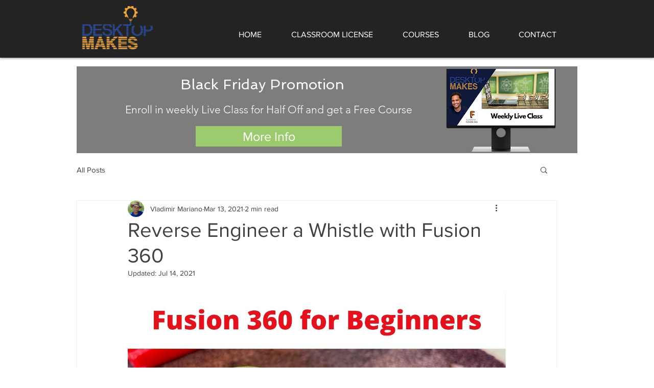

--- FILE ---
content_type: application/javascript
request_url: https://koi-3qncp2185g.marketingautomation.services/koi?rf=&hn=www.desktopmakes.com&lg=en-US%40posix&sr=1280x720&cd=24&vr=2.4.1&se=1768927392003&ac=KOI-4AMM5WV6TK&ts=1768927392&pt=NaN&pl=NaN&loc=https%3A%2F%2Fwww.desktopmakes.com%2Fpost%2Freverse-engineer-a-whistle-with-fusion-360&tp=page&ti=Reverse%20Engineer%20a%20Whistle%20with%20Fusion%20360
body_size: -74
content:
window._ss.handleResponse({"isChatbotCapable":false,"trackingID":"202601|696fb0a0b705d06eaf6ae6d8","type":"page"});
